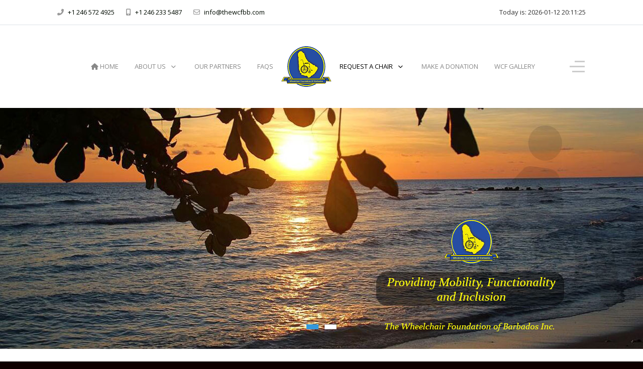

--- FILE ---
content_type: text/html; charset=utf-8
request_url: https://thewcfbb.com/home/index.php/request-a-chair/loan-application-physician-certification
body_size: 9864
content:
<!DOCTYPE html>
<html lang="en-gb" dir="ltr">

<head>
   <meta http-equiv="X-UA-Compatible" content="IE=edge" /><meta name="viewport" content="width=device-width, initial-scale=1" /><meta name="HandheldFriendly" content="true" /><meta name="apple-mobile-web-app-capable" content="YES" /> <!-- document meta -->
   <meta charset="utf-8">
	<meta name="description" content="The Wheelchair Foundation of Barbados Inc. provides wheelchairs and other aids for those in need in Barbados to facilitate their mobility and functionality.">
	<meta name="generator" content="Joomla! - Open Source Content Management">
	<title>The Wheelchair Foundation of Barbados Inc. - Loan Application - Physician Certification</title>
<link href="/home/media/com_osdownloads/css/frontend.css?eb6775d1512159161e78f11c8b83a3a1" rel="stylesheet" />
	<link href="/home/plugins/system/jce/css/content.css?badb4208be409b1335b815dde676300e" rel="stylesheet" />
	<link href="https://thewcfbb.com/home/modules/mod_datetime/tmpl/default.css" rel="stylesheet" />
	<link href="/home/media/uikit3/css/uikit.css?fdae71d465e47e331f752289f8f93384" rel="stylesheet" defer="defer" />
<script type="application/json" class="joomla-script-options new">{"system.paths":{"root":"\/home","rootFull":"https:\/\/thewcfbb.com\/home\/","base":"\/home","baseFull":"https:\/\/thewcfbb.com\/home\/"},"csrf.token":"df173adbc9fbe4374735093eb5277e78"}</script>
	<script src="/home/media/system/js/core.min.js?576eb51da909dcf692c98643faa6fc89629ead18"></script>
	<script src="/home/media/vendor/bootstrap/js/bootstrap-es5.min.js?5.2.3" nomodule defer></script>
	<script src="/home/media/vendor/jquery/js/jquery.min.js?3.6.3"></script>
	<script src="/home/media/legacy/js/jquery-noconflict.min.js?04499b98c0305b16b373dff09fe79d1290976288"></script>
	<script src="/home/media/vendor/bootstrap/js/alert.min.js?5.2.3" type="module"></script>
	<script src="/home/media/vendor/bootstrap/js/button.min.js?5.2.3" type="module"></script>
	<script src="/home/media/vendor/bootstrap/js/carousel.min.js?5.2.3" type="module"></script>
	<script src="/home/media/vendor/bootstrap/js/collapse.min.js?5.2.3" type="module"></script>
	<script src="/home/media/vendor/bootstrap/js/dropdown.min.js?5.2.3" type="module"></script>
	<script src="/home/media/vendor/bootstrap/js/modal.min.js?5.2.3" type="module"></script>
	<script src="/home/media/vendor/bootstrap/js/offcanvas.min.js?5.2.3" type="module"></script>
	<script src="/home/media/vendor/bootstrap/js/popover.min.js?5.2.3" type="module"></script>
	<script src="/home/media/vendor/bootstrap/js/scrollspy.min.js?5.2.3" type="module"></script>
	<script src="/home/media/vendor/bootstrap/js/tab.min.js?5.2.3" type="module"></script>
	<script src="/home/media/vendor/bootstrap/js/toast.min.js?5.2.3" type="module"></script>
	<script src="/home/media/com_osdownloads/js/jquery.osdownloads.bundle.min.js?eb6775d1512159161e78f11c8b83a3a1"></script>
	<script src="/home/media/uikit3/js/uikit.min.js?fdae71d465e47e331f752289f8f93384" defer></script>
	<script src="/home/media/uikit3/js/uikit-icons.min.js?fdae71d465e47e331f752289f8f93384" defer></script>
	<script>
jQuery(function osdownloadsDomReady($) {
        $('#file5_69658daa13c14_link').osdownloads();
    });
</script>
 <!-- joomla head -->
   <link href="https://thewcfbb.com/home/images/favicon.png" rel="shortcut icon" type="image/png" sizes="any" /><link href="https://fonts.googleapis.com/css2?family=Open+Sans:ital,wght@0,300;0,400;0,600;0,700;0,800;1,300;1,400;1,600;1,700;1,800&display=swap" rel="stylesheet" type="text/css" />
<link href="https://fonts.googleapis.com/css2?family=Maven+Pro:ital,wght@0,400;0,500;0,600;0,700;0,800;0,900&display=swap" rel="stylesheet" type="text/css" />
<link href="https://thewcfbb.com/home/media/system/css/joomla-fontawesome.css?v=2.6.4" rel="stylesheet" type="text/css" />
<link href="https://use.fontawesome.com/releases/v6.3.0/css/all.css" data-version="6.3.0" rel="stylesheet" type="text/css" />
<link href="https://thewcfbb.com/home/media/templates/site/tp_snowflake/css/compiled-1f6e153f4815a549e644c0d256287452.css?v=2.6.4" rel="stylesheet" type="text/css" />
<link href="https://thewcfbb.com/home/media/templates/site/tp_snowflake/css/compiled-ca1ac9d048b5bbf47546bb75f47e3044.css?v=2.6.4" rel="stylesheet" type="text/css" />
 <!-- head styles -->
   <link rel="preconnect" href="https://fonts.gstatic.com"> <!-- head scripts -->
</head> <!-- document head -->

<body class="site astroid-framework com-osdownloads view-item layout-default itemid-280 loan-application-physician-certification-alias tp-style-42 en-GB ltr">
   <a title="Back to Top" id="astroid-backtotop" class="circle hideonsm hideonxs" href="javascript:void(0)" style="background:rgba(68, 68, 68, 0.184);padding:10px;"><i class="fas fa-arrow-circle-up" style="font-size:20px;color:rgb(255, 255, 255);height:20px; width:20px; line-height:20px; text-align:center;"></i></a><!-- astroid container -->
<div class="astroid-container">
    <div class="astroid-offcanvas d-none d-init" id="astroid-offcanvas">
   <div class="burger-menu-button active">
    <button aria-label="Off-Canvas Toggle" type="button" class="button close-offcanvas offcanvas-close-btn">
        <span class="box">
            <span class="inner"></span>
        </span>
    </button>
</div>   <div class="astroid-offcanvas-inner">
       <div class="moduletable p-3">
         <div id="mod-custom229" class="mod-custom custom">
    <p style="text-align: center;"><img src="/home/images/smallest.png" alt="smallest" width="100" height="81" /></p>
<p style="text-align: center;"><i class="fas fa-home"></i> The Wheelchair Foundation of Barbados Inc<br /><i class="fas fa-map-marker-alt"></i> c/o Mr. E Anthony Archer - Secretary,<br />No. 59, 2nd. Avenue, <br />Pillersdorf Development, <br />Long Gap <br />Grazettes, <br />St. Michael BB 12022, <br />BARBADOS</p>
<p style="text-align: center;"><i class="fas fa-phone-square"></i>  <a href="#">1246.572-4925</a> (home) <i class="fas fa-phone-square"></i>  <a href="#">1246.233-5487</a> (cell)</p>
<p style="text-align: center;"><i class="fas fa-envelope-open"></i>   <a href="#">info@thewcfbb.com</a></p>
<p></p></div> </div>    </div>
</div><div class="astroid-mobilemenu d-none d-init dir-left" data-class-prefix="astroid-mobilemenu" id="astroid-mobilemenu">
   <div class="burger-menu-button active">
      <button aria-label="Mobile Menu Toggle" type="button" class="button close-offcanvas offcanvas-close-btn">
         <span class="box">
            <span class="inner"></span>
         </span>
      </button>
   </div>
   <ul class="astroid-mobile-menu d-none"><li class="nav-item nav-item-id-101 nav-item-level-1 nav-item-default"><!--menu link starts-->
<a href="/home/index.php" title="Home" class=" nav-link-item-id-101 nav-link item-link-component item-level-1" data-drop-action="hover">
   <span class="nav-title">
               <i class="fas fa-home"></i>
                                          Home                              </span>
   </a>
<!--menu link ends--></li><li class="nav-item nav-item-id-102 nav-item-level-1 nav-item-deeper nav-item-parent has-megamenu nav-item-dropdown"><!--menu link starts-->
<a href="javascript:void(0);" title="About Us" class=" nav-link-item-id-102 nav-link item-link-heading item-level-1" data-drop-action="hover">
   <span class="nav-title">
                                          About Us                              </span>
   </a>
<!--menu link ends--><ul class="nav-child list-group navbar-subnav level-1"><li class="nav-item-submenu nav-item-id-258 nav-item-level-2"><!--menu link starts-->
<a href="/home/index.php/layout-colors/our-history" title="Our History" class=" nav-link-item-id-258 nav-link item-link-component item-level-2" data-drop-action="hover">
   <span class="nav-title">
                                          Our History                              </span>
   </a>
<!--menu link ends--></li><li class="nav-item-submenu nav-item-id-259 nav-item-level-2"><!--menu link starts-->
<a href="/home/index.php/layout-colors/our-directors" title="Our Directors" class=" nav-link-item-id-259 nav-link item-link-component item-level-2" data-drop-action="hover">
   <span class="nav-title">
                                          Our Directors                              </span>
   </a>
<!--menu link ends--></li><li class="nav-item-submenu nav-item-id-261 nav-item-level-2"><!--menu link starts-->
<a href="/home/index.php/layout-colors/our-constitution" title="Our Constitution" class=" nav-link-item-id-261 nav-link item-link-component item-level-2" data-drop-action="hover">
   <span class="nav-title">
                                          Our Constitution                              </span>
   </a>
<!--menu link ends--></li><li class="nav-item-submenu nav-item-id-260 nav-item-level-2"><!--menu link starts-->
<a href="/home/index.php/layout-colors/acknowledgements" title="Acknowledgements" class=" nav-link-item-id-260 nav-link item-link-component item-level-2" data-drop-action="hover">
   <span class="nav-title">
                                          Acknowledgements                              </span>
   </a>
<!--menu link ends--></li></ul></li><li class="nav-item nav-item-id-248 nav-item-level-1"><!--menu link starts-->
<a href="/home/index.php/our-partners" title="Our Partners" class=" nav-link-item-id-248 nav-link item-link-component item-level-1" data-drop-action="hover">
   <span class="nav-title">
                                          Our Partners                              </span>
   </a>
<!--menu link ends--></li><li class="nav-item nav-item-id-249 nav-item-level-1"><!--menu link starts-->
<a href="/home/index.php/faqs" title="FAQs" class=" nav-link-item-id-249 nav-link item-link-component item-level-1" data-drop-action="hover">
   <span class="nav-title">
                                          FAQs                              </span>
   </a>
<!--menu link ends--></li><li class="nav-item nav-item-id-250 nav-item-level-1 nav-item-active nav-item-deeper nav-item-parent has-megamenu nav-item-dropdown"><!--menu link starts-->
<a href="javascript:void(0);" title="Request a chair" class=" nav-link-item-id-250 nav-link active item-link-heading item-level-1" data-drop-action="hover">
   <span class="nav-title">
                                          Request a chair                              </span>
   </a>
<!--menu link ends--><ul class="nav-child list-group navbar-subnav level-1"><li class="nav-item-submenu nav-item-id-264 nav-item-level-2"><!--menu link starts-->
<a href="/home/index.php/request-a-chair/request-a-chair" title="Request a Chair Online" class=" nav-link-item-id-264 nav-link item-link-component item-level-2" data-drop-action="hover">
   <span class="nav-title">
                                          Request a Chair Online                              </span>
   </a>
<!--menu link ends--></li><li class="nav-item-submenu nav-item-id-265 nav-item-level-2"><!--menu link starts-->
<a href="/home/index.php/request-a-chair/loan-application-download" title="Loan Application - Download" class=" nav-link-item-id-265 nav-link item-link-component item-level-2" data-drop-action="hover">
   <span class="nav-title">
                                          Loan Application - Download                              </span>
   </a>
<!--menu link ends--></li><li class="nav-item-submenu nav-item-id-263 nav-item-level-2"><!--menu link starts-->
<a href="/home/index.php/request-a-chair/loan-application-agreement" title="Loan Application Agreement" class=" nav-link-item-id-263 nav-link item-link-component item-level-2" data-drop-action="hover">
   <span class="nav-title">
                                          Loan Application Agreement                              </span>
   </a>
<!--menu link ends--></li><li class="nav-item-submenu nav-item-id-280 nav-item-level-2 nav-item-current nav-item-active"><!--menu link starts-->
<a href="/home/index.php/request-a-chair/loan-application-physician-certification" title="Loan Application - Physician Certification" class=" nav-link-item-id-280 nav-link active item-link-component item-level-2" data-drop-action="hover">
   <span class="nav-title">
                                          Loan Application - Physician Certification                              </span>
   </a>
<!--menu link ends--></li></ul></li><li class="nav-item nav-item-id-256 nav-item-level-1"><!--menu link starts-->
<a href="/home/index.php/make-a-donation" title="Make a Donation" class=" nav-link-item-id-256 nav-link item-link-component item-level-1" data-drop-action="hover">
   <span class="nav-title">
                                          Make a Donation                              </span>
   </a>
<!--menu link ends--></li><li class="nav-item nav-item-id-279 nav-item-level-1"><!--menu link starts-->
<a href="/home/index.php/wcf-gallery" title="WCF Gallery" class=" nav-link-item-id-279 nav-link item-link-component item-level-1" data-drop-action="hover">
   <span class="nav-title">
                                          WCF Gallery                              </span>
   </a>
<!--menu link ends--></li></ul></div>    <!-- astroid content -->
    <div class="astroid-content">
                <!-- astroid layout -->
        <div class="astroid-layout astroid-layout-boxed">
                        <!-- astroid wrapper -->
            <div class="astroid-wrapper">
                                <section class="astroid-section border-bottom" id="t-im8m6rryc"><div class="container"><div class="astroid-row row" id="ar-mqghu4mgy"><div class="astroid-column col-lg-8 order-xl-0 order-lg-0 order-md-0 order-sm-0 order-0" id="ac-qoo1g81jv"><div class="astroid-module-position" id="mptl-eazmllbsu"><div class="astroid-contact-info">
   
         <span class="astroid-contact-phone">
                     <i class="fas fa-phone-alt"></i>
                           <a href="tel:+12465724925">+1 246 572 4925 </a>
      </span>
   
         <span class="astroid-contact-mobile">
                     <i class="fas fa-mobile-alt"></i>
                           <a href="tel:+1 246 233 5487">+1 246 233 5487</a>
      </span>
   
         <span class="astroid-contact-email">
                     <i class="far fa-envelope"></i>
                           <a href="mailto:info@thewcfbb.com">info@thewcfbb.com</a>
      </span>
   
   </div></div></div><div class="astroid-column col-lg-4 order-xl-0 order-lg-0 order-md-0 order-sm-0 order-0" id="ac-1538tthta"><div class="astroid-module-position float-right" id="mptr-1bbnb0abk"> <div class="moduletable <br />
<b>Deprecated</b>:  htmlspecialchars(): Passing null to parameter #1 ($string) of type string is deprecated in <b>/home/u747135403/domains/thewcfbb.com/public_html/home/templates/tp_snowflake/html/layouts/chromes/astroidxhtml.php</b> on line <b>28</b><br />
">
         <span class="mod_datetime">Today is: <time datetime="2026-01-12T20:11:22-04:00">2026-01-12
		<span id="mod_datetime_custom_time_275"></span>
		<script type="text/javascript">
			<!--
			zone=0
			isitlocal=true;
			ampm="";
			
			function mod_datetime_custom_time_275()
			{
				now=new Date();
				ofst="04"; 
				ofst_minutes="00";
				ofst_sign="-";
				now.setUTCHours(now.getUTCHours()-Math.abs(ofst), now.getUTCMinutes()-Math.abs(ofst_minutes));
				timezone = now.getTimezoneOffset();
				secs=now.getUTCSeconds();
				sec=-1.57+Math.PI*secs/30;
				mins=now.getUTCMinutes();
				min=-1.57+Math.PI*mins/30;
				hr=(isitlocal)? now.getUTCHours():(now.getUTCHours() + parseInt(ofst)) + parseInt(zone);
				hrs=-1.575+Math.PI*hr/6+Math.PI*parseInt(now.getMinutes())/360;
				if (hr < 0) hr+=24;
				if (hr > 23) hr-=24;
				
				ampm = (hr > 11)?"":"";
				
				statusampm = ampm;
				
				hr2 = hr;
				if (hr2 == 0) hr2=24;//24 or 12
				(hr2 < 13)?hr2:hr2 %= 24;// 24 or 12
if (hr2<10) hr2="0"+hr2
var finaltime=hr2+":"+((mins < 10)?"0"+mins:mins)+":"+((secs < 10)?"0"+secs:secs)+" "+statusampm;
	
				document.getElementById("mod_datetime_custom_time_275").innerHTML=finaltime
				setTimeout("mod_datetime_custom_time_275()",1000)
			}
			mod_datetime_custom_time_275()
			//-->    
		</script></time></span> </div> </div></div></div></div></section><section class="astroid-section astroid-header-section" id="top"><div class="container"><div class="astroid-row row" id="ar-rruz47iv5"><div class="astroid-column col-lg-12 order-xl-0 order-lg-0 order-md-0 order-sm-0 order-0" id="ac-m3l819ab3"><div class="astroid-module-position" id="h-tmj7xjtce"><header id="astroid-header" class="astroid-header astroid-stacked-header astroid-stacked-seperated-header">
   <div class="d-flex">
      <div class="header-stacked-section d-flex justify-content-between flex-column w-100">
         <div class="header-block-item header-block-1 d-none d-lg-flex justify-content-center"></div>            <div data-megamenu data-megamenu-class=".has-megamenu" data-megamenu-content-class=".megamenu-container" data-dropdown-arrow="true" data-header-offset="true" data-transition-speed="300" data-megamenu-animation="fade" data-easing="linear" data-astroid-trigger="hover" data-megamenu-submenu-class=".nav-submenu" class="astroid-stacked-seperated-menu header-stacked-inner w-100 d-flex justify-content-center">
                                 <div class="d-flex d-lg-none justify-content-start">
                     <div class="header-mobilemenu-trigger d-lg-none burger-menu-button align-self-center" data-offcanvas="#astroid-mobilemenu" data-effect="mobilemenu-slide">
                        <button class="button" aria-label="Mobile Menu Toggle" type="button"><span class="box"><span class="inner"></span></span></button>
                     </div>
                  </div>
               <div class="d-flex w-100 align-items-center justify-content-center"><div class="d-lg-none"><!-- logo starts -->
    <!-- image logo starts -->
        <div class="logo-wrapper astroid-logo">
                <a target="_self" class="astroid-logo astroid-logo-image d-flex align-items-center" href="https://thewcfbb.com/home/">
                                    <img src="https://thewcfbb.com/home/images/smallest.png" alt="The Wheelchair Foundation of Barbados Inc." class="astroid-logo-default" />
                                        <img src="https://thewcfbb.com/home/images/smallest.png" alt="The Wheelchair Foundation of Barbados Inc." class="astroid-logo-mobile" />
                                        <img src="https://thewcfbb.com/home/images/smallest.png" alt="The Wheelchair Foundation of Barbados Inc." class="astroid-logo-sticky" />
                            </a>
            </div>
    <!-- image logo ends -->
<!-- logo ends --></div><div class=" astroid-nav-wraper align-self-center px-2 d-none d-lg-block w-100"><ul class="nav astroid-nav justify-content-center d-flex align-items-center"><li data-position="right" class="nav-item nav-item-id-101 nav-item-level-1 nav-item-default"><!--menu link starts-->
<a href="/home/index.php" title="Home" class=" nav-link-item-id-101 nav-link item-link-component item-level-1" data-drop-action="hover">
   <span class="nav-title">
               <i class="fas fa-home"></i>
                                          Home                              </span>
   </a>
<!--menu link ends--></li><li data-position="right" class="nav-item nav-item-id-102 nav-item-level-1 nav-item-deeper nav-item-parent has-megamenu nav-item-dropdown"><!--menu link starts-->
<a href="javascript:void(0);" title="About Us" class=" nav-link-item-id-102 nav-link megamenu-item-link item-link-heading item-level-1" data-drop-action="hover">
   <span class="nav-title">
                                          About Us                                                <i class="fas fa-chevron-down nav-item-caret"></i>
                  </span>
   </a>
<!--menu link ends--><div style="width:250px" class="megamenu-container nav-submenu-container nav-item-level-1"><ul class="nav-submenu"><li data-position="right" class="nav-item-submenu nav-item-id-258 nav-item-level-2"><!--menu link starts-->
<a href="/home/index.php/layout-colors/our-history" title="Our History" class=" nav-link-item-id-258 item-link-component item-level-2" data-drop-action="hover">
   <span class="nav-title">
                                          Our History                              </span>
   </a>
<!--menu link ends--></li><li data-position="right" class="nav-item-submenu nav-item-id-259 nav-item-level-2"><!--menu link starts-->
<a href="/home/index.php/layout-colors/our-directors" title="Our Directors" class=" nav-link-item-id-259 item-link-component item-level-2" data-drop-action="hover">
   <span class="nav-title">
                                          Our Directors                              </span>
   </a>
<!--menu link ends--></li><li data-position="right" class="nav-item-submenu nav-item-id-261 nav-item-level-2"><!--menu link starts-->
<a href="/home/index.php/layout-colors/our-constitution" title="Our Constitution" class=" nav-link-item-id-261 item-link-component item-level-2" data-drop-action="hover">
   <span class="nav-title">
                                          Our Constitution                              </span>
   </a>
<!--menu link ends--></li><li data-position="right" class="nav-item-submenu nav-item-id-260 nav-item-level-2"><!--menu link starts-->
<a href="/home/index.php/layout-colors/acknowledgements" title="Acknowledgements" class=" nav-link-item-id-260 item-link-component item-level-2" data-drop-action="hover">
   <span class="nav-title">
                                          Acknowledgements                              </span>
   </a>
<!--menu link ends--></li></ul></div></li><li data-position="right" class="nav-item nav-item-id-248 nav-item-level-1"><!--menu link starts-->
<a href="/home/index.php/our-partners" title="Our Partners" class=" nav-link-item-id-248 nav-link item-link-component item-level-1" data-drop-action="hover">
   <span class="nav-title">
                                          Our Partners                              </span>
   </a>
<!--menu link ends--></li><li data-position="right" class="nav-item nav-item-id-249 nav-item-level-1"><!--menu link starts-->
<a href="/home/index.php/faqs" title="FAQs" class=" nav-link-item-id-249 nav-link item-link-component item-level-1" data-drop-action="hover">
   <span class="nav-title">
                                          FAQs                              </span>
   </a>
<!--menu link ends--></li><li class="nav-item nav-stacked-logo text-center"><!-- logo starts -->
    <!-- image logo starts -->
        <div class="logo-wrapper astroid-logo">
                <a target="_self" class="astroid-logo astroid-logo-image d-flex align-items-center" href="https://thewcfbb.com/home/">
                                    <img src="https://thewcfbb.com/home/images/smallest.png" alt="The Wheelchair Foundation of Barbados Inc." class="astroid-logo-default" />
                                        <img src="https://thewcfbb.com/home/images/smallest.png" alt="The Wheelchair Foundation of Barbados Inc." class="astroid-logo-mobile" />
                                        <img src="https://thewcfbb.com/home/images/smallest.png" alt="The Wheelchair Foundation of Barbados Inc." class="astroid-logo-sticky" />
                            </a>
            </div>
    <!-- image logo ends -->
<!-- logo ends --></li><li data-position="right" class="nav-item nav-item-id-250 nav-item-level-1 nav-item-active nav-item-deeper nav-item-parent has-megamenu nav-item-dropdown"><!--menu link starts-->
<a href="javascript:void(0);" title="Request a chair" class=" nav-link-item-id-250 nav-link active megamenu-item-link item-link-heading item-level-1" data-drop-action="hover">
   <span class="nav-title">
                                          Request a chair                                                <i class="fas fa-chevron-down nav-item-caret"></i>
                  </span>
   </a>
<!--menu link ends--><div style="width:250px" class="megamenu-container nav-submenu-container nav-item-level-1"><ul class="nav-submenu"><li data-position="right" class="nav-item-submenu nav-item-id-264 nav-item-level-2"><!--menu link starts-->
<a href="/home/index.php/request-a-chair/request-a-chair" title="Request a Chair Online" class=" nav-link-item-id-264 item-link-component item-level-2" data-drop-action="hover">
   <span class="nav-title">
                                          Request a Chair Online                              </span>
   </a>
<!--menu link ends--></li><li data-position="right" class="nav-item-submenu nav-item-id-265 nav-item-level-2"><!--menu link starts-->
<a href="/home/index.php/request-a-chair/loan-application-download" title="Loan Application - Download" class=" nav-link-item-id-265 item-link-component item-level-2" data-drop-action="hover">
   <span class="nav-title">
                                          Loan Application - Download                              </span>
   </a>
<!--menu link ends--></li><li data-position="right" class="nav-item-submenu nav-item-id-263 nav-item-level-2"><!--menu link starts-->
<a href="/home/index.php/request-a-chair/loan-application-agreement" title="Loan Application Agreement" class=" nav-link-item-id-263 item-link-component item-level-2" data-drop-action="hover">
   <span class="nav-title">
                                          Loan Application Agreement                              </span>
   </a>
<!--menu link ends--></li><li data-position="right" class="nav-item-submenu nav-item-id-280 nav-item-level-2 nav-item-current nav-item-active"><!--menu link starts-->
<a href="/home/index.php/request-a-chair/loan-application-physician-certification" title="Loan Application - Physician Certification" class=" nav-link-item-id-280 active item-link-component item-level-2" data-drop-action="hover">
   <span class="nav-title">
                                          Loan Application - Physician Certification                              </span>
   </a>
<!--menu link ends--></li></ul></div></li><li data-position="right" class="nav-item nav-item-id-256 nav-item-level-1"><!--menu link starts-->
<a href="/home/index.php/make-a-donation" title="Make a Donation" class=" nav-link-item-id-256 nav-link item-link-component item-level-1" data-drop-action="hover">
   <span class="nav-title">
                                          Make a Donation                              </span>
   </a>
<!--menu link ends--></li><li data-position="right" class="nav-item nav-item-id-279 nav-item-level-1"><!--menu link starts-->
<a href="/home/index.php/wcf-gallery" title="WCF Gallery" class=" nav-link-item-id-279 nav-link item-link-component item-level-1" data-drop-action="hover">
   <span class="nav-title">
                                          WCF Gallery                              </span>
   </a>
<!--menu link ends--></li></ul></div></div>                   <div class="d-flex justify-content-end offcanvas-button offcanvasRight">                   <div class="header-offcanvas-trigger burger-menu-button align-self-center d-block" data-offcanvas="#astroid-offcanvas" data-effect="st-effect-2" data-direction="offcanvasDirRight">
    <button type="button" aria-label="Off-Canvas Toggle" class="button">
        <span class="box">
            <span class="inner"></span>
        </span>
    </button>
</div>                   </div>                           </div>
                  </div>
   </div>
</header><!-- header starts -->
<header id="astroid-sticky-header" data-megamenu data-megamenu-class=".has-megamenu" data-megamenu-content-class=".megamenu-container" data-dropdown-arrow="true" data-header-offset="true" data-transition-speed="300" data-megamenu-animation="fade" data-easing="linear" data-astroid-trigger="hover" data-megamenu-submenu-class=".nav-submenu" class="astroid-header astroid-header-sticky header-sticky-desktop header-static-mobile header-static-tablet d-none">
   <div class="container d-flex flex-row justify-content-between">
               <div class="d-flex d-lg-none justify-content-start">
            <div class="header-mobilemenu-trigger d-lg-none burger-menu-button align-self-center" data-offcanvas="#astroid-mobilemenu" data-effect="mobilemenu-slide">
               <button class="button" type="button" aria-label="Mobile Menu Toggle"><span class="box"><span class="inner"></span></span></button>
            </div>
         </div>
            <div class="header-left-section d-flex justify-content-start">
                   <!-- logo starts -->
    <!-- image logo starts -->
        <div class="logo-wrapper astroid-logo">
                <a target="_self" class="astroid-logo astroid-logo-image d-flex align-items-center" href="https://thewcfbb.com/home/">
                                    <img src="https://thewcfbb.com/home/images/smallest.png" alt="The Wheelchair Foundation of Barbados Inc." class="astroid-logo-default" />
                                        <img src="https://thewcfbb.com/home/images/smallest.png" alt="The Wheelchair Foundation of Barbados Inc." class="astroid-logo-mobile" />
                                        <img src="https://thewcfbb.com/home/images/smallest.png" alt="The Wheelchair Foundation of Barbados Inc." class="astroid-logo-sticky" />
                            </a>
            </div>
    <!-- image logo ends -->
<!-- logo ends -->               </div>
                           <div class="header-right-section d-flex justify-content-end flex-lg-grow-1">
            <div class=" astroid-nav-wraper align-self-center px-3 d-none d-lg-block ml-auto"><ul class="nav astroid-nav d-none d-lg-flex"><li data-position="right" class="nav-item nav-item-id-101 nav-item-level-1 nav-item-default"><!--menu link starts-->
<a href="/home/index.php" title="Home" class=" nav-link-item-id-101 nav-link item-link-component item-level-1" data-drop-action="hover">
   <span class="nav-title">
               <i class="fas fa-home"></i>
                                          Home                              </span>
   </a>
<!--menu link ends--></li><li data-position="right" class="nav-item nav-item-id-102 nav-item-level-1 nav-item-deeper nav-item-parent has-megamenu nav-item-dropdown"><!--menu link starts-->
<a href="javascript:void(0);" title="About Us" class=" nav-link-item-id-102 nav-link megamenu-item-link item-link-heading item-level-1" data-drop-action="hover">
   <span class="nav-title">
                                          About Us                                                <i class="fas fa-chevron-down nav-item-caret"></i>
                  </span>
   </a>
<!--menu link ends--><div style="width:250px" class="megamenu-container nav-submenu-container nav-item-level-1"><ul class="nav-submenu"><li data-position="right" class="nav-item-submenu nav-item-id-258 nav-item-level-2"><!--menu link starts-->
<a href="/home/index.php/layout-colors/our-history" title="Our History" class=" nav-link-item-id-258 item-link-component item-level-2" data-drop-action="hover">
   <span class="nav-title">
                                          Our History                              </span>
   </a>
<!--menu link ends--></li><li data-position="right" class="nav-item-submenu nav-item-id-259 nav-item-level-2"><!--menu link starts-->
<a href="/home/index.php/layout-colors/our-directors" title="Our Directors" class=" nav-link-item-id-259 item-link-component item-level-2" data-drop-action="hover">
   <span class="nav-title">
                                          Our Directors                              </span>
   </a>
<!--menu link ends--></li><li data-position="right" class="nav-item-submenu nav-item-id-261 nav-item-level-2"><!--menu link starts-->
<a href="/home/index.php/layout-colors/our-constitution" title="Our Constitution" class=" nav-link-item-id-261 item-link-component item-level-2" data-drop-action="hover">
   <span class="nav-title">
                                          Our Constitution                              </span>
   </a>
<!--menu link ends--></li><li data-position="right" class="nav-item-submenu nav-item-id-260 nav-item-level-2"><!--menu link starts-->
<a href="/home/index.php/layout-colors/acknowledgements" title="Acknowledgements" class=" nav-link-item-id-260 item-link-component item-level-2" data-drop-action="hover">
   <span class="nav-title">
                                          Acknowledgements                              </span>
   </a>
<!--menu link ends--></li></ul></div></li><li data-position="right" class="nav-item nav-item-id-248 nav-item-level-1"><!--menu link starts-->
<a href="/home/index.php/our-partners" title="Our Partners" class=" nav-link-item-id-248 nav-link item-link-component item-level-1" data-drop-action="hover">
   <span class="nav-title">
                                          Our Partners                              </span>
   </a>
<!--menu link ends--></li><li data-position="right" class="nav-item nav-item-id-249 nav-item-level-1"><!--menu link starts-->
<a href="/home/index.php/faqs" title="FAQs" class=" nav-link-item-id-249 nav-link item-link-component item-level-1" data-drop-action="hover">
   <span class="nav-title">
                                          FAQs                              </span>
   </a>
<!--menu link ends--></li><li data-position="right" class="nav-item nav-item-id-250 nav-item-level-1 nav-item-active nav-item-deeper nav-item-parent has-megamenu nav-item-dropdown"><!--menu link starts-->
<a href="javascript:void(0);" title="Request a chair" class=" nav-link-item-id-250 nav-link active megamenu-item-link item-link-heading item-level-1" data-drop-action="hover">
   <span class="nav-title">
                                          Request a chair                                                <i class="fas fa-chevron-down nav-item-caret"></i>
                  </span>
   </a>
<!--menu link ends--><div style="width:250px" class="megamenu-container nav-submenu-container nav-item-level-1"><ul class="nav-submenu"><li data-position="right" class="nav-item-submenu nav-item-id-264 nav-item-level-2"><!--menu link starts-->
<a href="/home/index.php/request-a-chair/request-a-chair" title="Request a Chair Online" class=" nav-link-item-id-264 item-link-component item-level-2" data-drop-action="hover">
   <span class="nav-title">
                                          Request a Chair Online                              </span>
   </a>
<!--menu link ends--></li><li data-position="right" class="nav-item-submenu nav-item-id-265 nav-item-level-2"><!--menu link starts-->
<a href="/home/index.php/request-a-chair/loan-application-download" title="Loan Application - Download" class=" nav-link-item-id-265 item-link-component item-level-2" data-drop-action="hover">
   <span class="nav-title">
                                          Loan Application - Download                              </span>
   </a>
<!--menu link ends--></li><li data-position="right" class="nav-item-submenu nav-item-id-263 nav-item-level-2"><!--menu link starts-->
<a href="/home/index.php/request-a-chair/loan-application-agreement" title="Loan Application Agreement" class=" nav-link-item-id-263 item-link-component item-level-2" data-drop-action="hover">
   <span class="nav-title">
                                          Loan Application Agreement                              </span>
   </a>
<!--menu link ends--></li><li data-position="right" class="nav-item-submenu nav-item-id-280 nav-item-level-2 nav-item-current nav-item-active"><!--menu link starts-->
<a href="/home/index.php/request-a-chair/loan-application-physician-certification" title="Loan Application - Physician Certification" class=" nav-link-item-id-280 active item-link-component item-level-2" data-drop-action="hover">
   <span class="nav-title">
                                          Loan Application - Physician Certification                              </span>
   </a>
<!--menu link ends--></li></ul></div></li><li data-position="right" class="nav-item nav-item-id-256 nav-item-level-1"><!--menu link starts-->
<a href="/home/index.php/make-a-donation" title="Make a Donation" class=" nav-link-item-id-256 nav-link item-link-component item-level-1" data-drop-action="hover">
   <span class="nav-title">
                                          Make a Donation                              </span>
   </a>
<!--menu link ends--></li><li data-position="right" class="nav-item nav-item-id-279 nav-item-level-1"><!--menu link starts-->
<a href="/home/index.php/wcf-gallery" title="WCF Gallery" class=" nav-link-item-id-279 nav-link item-link-component item-level-1" data-drop-action="hover">
   <span class="nav-title">
                                          WCF Gallery                              </span>
   </a>
<!--menu link ends--></li></ul></div>                                          <div class="d-flex ms-4 offcanvas-button offcanvasRight">                 <div class="header-offcanvas-trigger burger-menu-button align-self-center d-block" data-offcanvas="#astroid-offcanvas" data-effect="st-effect-2" data-direction="offcanvasDirRight">
    <button type="button" aria-label="Off-Canvas Toggle" class="button">
        <span class="box">
            <span class="inner"></span>
        </span>
    </button>
</div>                 </div>                      </div>
         </div>
</header>
<!-- header ends --></div></div></div></div></section><section class="astroid-section" id="ta-c2gyu2y7v"><div class="astroid-row row no-gutters gx-0" id="ar-10yjvgmgo"><div class="astroid-column col-lg-12 order-xl-0 order-lg-0 order-md-0 order-sm-0 order-0" id="ac-ywtmi3eu2"><div class="astroid-module-position" id="ta1us-5l4xzr799"> <div class="moduletable <br />
<b>Deprecated</b>:  htmlspecialchars(): Passing null to parameter #1 ($string) of type string is deprecated in <b>/home/u747135403/domains/thewcfbb.com/public_html/home/templates/tp_snowflake/html/layouts/chromes/astroidxhtml.php</b> on line <b>28</b><br />
">
         <style type="text/css">

.uk-slidenav {
    color: rgba(255,255,255,.9);
    background: rgba(0,0,0,.3);
	transition:background .1s ease-in-out
	
}
.uk-slidenav:focus, .uk-slidenav:hover {
    color: rgba(255,255,255,1);
    background: rgba(0,0,0,.5);
}
@media only screen and (max-width: 768px) {
  .jp-slide {max-width:90%!important;}
}

</style>
<div class="uk-position-relative uk-visible-toggle uk-dark" data-uk-slideshow="ratio:16:6;animation:scale;autoplay:true;autoplay-interval:4000;finite:true;pause-on-hover:false">
    <ul class="uk-slideshow-items">
                <li>
		                        <img src="/home/images/splash9.jpg#joomlaImage://local-images/splash9.jpg?width=1280&height=526" alt="" uk-cover>
            			
		
		        </li>
                <li>
		                        <img src="/home/images/splash8.jpg#joomlaImage://local-images/splash8.jpg?width=1280&height=526" alt="" uk-cover>
            			
		
		        </li>
            </ul>

    
    	<div class="uk-position-bottom-center uk-position-small">
	<ul class="uk-slideshow-nav uk-dotnav uk-flex-center uk-margin"></ul>
	</div>
    
</div> </div> </div></div></div></section><section class="astroid-section astroid-component-section" id="content"><div class="container"><div class="astroid-row row" id="ar-1528971561366"><div class="astroid-column col-lg-4 order-xl-0 order-lg-0 order-md-0 order-sm-0 order-0 col-lg-12" id="ac-1528971561366"><div class="astroid-message" id="m-1528971711775"><div id="system-message-container">
   </div></div><div class="astroid-component" id="ca-1529739248826"><main class="astroid-component-area">
   <div class="contentopen osdownloads-container item_5">
    
    <h2>Wheelchair Loan Application - Physician Certification</h2>

    
        <div class="reference">
                <div class="clr"></div>
    </div>
            <div class="description2">
            <p><span style="font-size: 12pt;"><em>Click the button below to download the Loan Application Form in PDF format.&nbsp;</em></span></p>        </div>
    
    <div class="osdownloadsactions">
        <div class="btn_download">
            <a href="/home/index.php/request-a-chair/loan-application-physician-certification/routedownload" href="/home/index.php/request-a-chair/loan-application-physician-certification/routedownload" id="file5_69658daa13c14_link" style="" class="osdownloads-download-button osdownloads-readmore readmore " data-direct-page="" data-require-email="0" data-require-agree="" data-url="https://thewcfbb.com/home/index.php/request-a-chair/loan-application-physician-certification" data-lang="en-GB" data-name="Wheelchair Loan Application - Physician Certification" data-agreement-article="" data-prefix="file5_69658daa13c14" data-animation="fade" data-fields-layout="block"><span>Download</span></a><div id="file5_69658daa13c14_popup"
     class="reveal-modal osdownloads-modal joomla4x"
     data-prefix="file5_69658daa13c14">
            <form action="/home/index.php/request-a-chair/loan-application-physician-certification/routedownload"
              id="file5_69658daa13c14_form"
              name="file5_69658daa13c14_form"
              method="post">
        </form>
    </div>
        </div>
    </div>

    <div><p><em>(A PDF reader is required to view the downloaded document. Please visit <span style="color: #ff0000;"><a href="https://get.adobe.com/reader/?download" target="_blank" rel="noopener" style="color: #ff0000;">Adobe</a></span>&nbsp;to download a pdf reader if you do not have one.)</em><span style="font-family: verdana, geneva; font-size: 12pt;"></span></p></div></div>

</main></div></div></div></div></section><section class="astroid-section astroid-footer-section" id="footer"><div class="container"><div class="astroid-row row" id="ar-pn9wa1b0i"><div class="astroid-column col-lg-6 order-xl-0 order-lg-0 order-md-0 order-sm-0 order-0 col-lg-12" id="ac-38xf8hzhh"><div class="astroid-module-position float-right" id="f2-by3gnww00"><div id="astroid-footer" class="astroid-footer"><div >© 2026 The Wheelchair Foundation of Barbados Inc.  All rights reserved. 
</div></div></div></div></div></div></section>                            </div>
            <!-- end of astroid wrapper -->
                    </div>
        <!-- end of astroid layout -->
            </div>
    <!-- end of astroid content -->
    </div>
<!-- end of astroid container -->
   <!-- body and layout -->
   <script src="https://thewcfbb.com/home/media/astroid/assets/vendor/jquery/jquery-3.5.1.min.js?v=2.6.4"></script><script src="https://thewcfbb.com/home/media/astroid/assets/vendor/jquery/jquery.noConflict.js?v=2.6.4"></script><script src="https://thewcfbb.com/home/media/astroid/assets/vendor/jquery/jquery.easing.min.js?v=2.6.4"></script><script src="https://thewcfbb.com/home/media/astroid/assets/vendor/astroid/js/offcanvas.js?v=2.6.4"></script><script src="https://thewcfbb.com/home/media/astroid/assets/vendor/astroid/js/mobilemenu.js?v=2.6.4"></script><script src="https://thewcfbb.com/home/media/astroid/assets/vendor/astroid/js/megamenu.js?v=2.6.4"></script><script src="https://thewcfbb.com/home/media/astroid/assets/vendor/hoverIntent/jquery.hoverIntent.min.js?v=2.6.4"></script><script src="https://thewcfbb.com/home/media/astroid/assets/vendor/astroid/js/smooth-scroll.polyfills.min.js?v=2.6.4"></script><script src="https://thewcfbb.com/home/media/astroid/assets/vendor/astroid/js/script.js?v=2.6.4"></script><script type="text/javascript">
			var scroll = new SmoothScroll('a[href*="#"]', {
            speed: 590
            , header: ".astroid-header"
			});</script><script>jQuery.noConflict(true);</script> <!-- body scripts -->

</body> <!-- document body -->

</html> <!-- document end -->

--- FILE ---
content_type: text/css
request_url: https://thewcfbb.com/home/media/templates/site/tp_snowflake/css/compiled-ca1ac9d048b5bbf47546bb75f47e3044.css?v=2.6.4
body_size: 1117
content:
.astroid-offcanvas {width: 320px;} .astroid-offcanvas .dropdown-menus {width: 320px !important;}.st-effect-2.astroid-offcanvas-open .astroid-content{-webkit-transform:translate3d(320px, 0, 0);transform:translate3d(320px, 0, 0);}.st-effect-2.astroid-offcanvas-open .st-effect-2.astroid-offcanvas{-webkit-transform:translate3d(0%, 0, 0);transform:translate3d(0%, 0, 0);}.astroid-offcanvas-opened .astroid-wrapper{background:rgb(173, 181, 189);}.st-effect-2.astroid-offcanvas{z-index:0 !important;}.st-effect-2.astroid-offcanvas-open .st-effect-2.astroid-offcanvas{visibility: visible; -webkit-transition:-webkit-transform 0.5s;transition:transform 0.5s;}.st-effect-2.astroid-offcanvas::after{display:none;}.offcanvasDirRight .st-effect-2.astroid-offcanvas-open .astroid-content{-webkit-transform:translate3d(-320px, 0, 0);transform:translate3d(-320px, 0, 0);}.mobilemenu-slide.astroid-mobilemenu{visibility:visible;-webkit-transform:translate3d(-100%, 0, 0);transform:translate3d(-100%, 0, 0);}.mobilemenu-slide.astroid-mobilemenu-open .mobilemenu-slide.astroid-mobilemenu {visibility:visible;-webkit-transform:translate3d(0, 0, 0);transform:translate3d(0, 0, 0);}.mobilemenu-slide.astroid-mobilemenu::after{display:none;}#mptl-eazmllbsu{color:rgb(153, 153, 153);}#mptl-eazmllbsu a{color:rgb(0, 11, 1);}#mptl-eazmllbsu a:hover{color:rgb(46, 122, 255);}#t-im8m6rryc{padding:1% 8% 1% 8%}@media (min-width: 992px) {.col-divided-logo{width: 200px;}}#top{padding:3% 8% 3% 8%}#ca-1529739248826{margin-top:1%;margin-bottom:1%}#ac-1528971561366{padding-right:30px;padding-left:30px}#ac-1528971561366{padding-right:30px;padding-left:30px}#content{background-color:rgb(255, 255, 255);padding:3% 8% 3% 8%}#footer{background-color:rgb(17, 17, 17);color:rgb(204, 204, 204);padding:1% 8% 1% 8%}#footer a{color:rgb(255, 255, 255);}#footer a:hover{color:rgb(204, 204, 204);}.container, .container-sm, .container-md, .container-lg, .container-xl, .astroid-layout.astroid-layout-boxed .astroid-wrapper {max-width: 1280px;}body, .body{font-weight:400;text-transform:none;font-size:13px;letter-spacing:0em;line-height:1.8em;font-family:Open Sans, Verdana, Geneva, sans-serif;}h1, .h1{font-weight:300;text-transform:uppercase;font-size:3rem;letter-spacing:0em;line-height:1.3em;font-family:Open Sans, Arial, Helvetica, sans-serif;}h2, .h2{font-weight:300;text-transform:none;font-size:1.5rem;letter-spacing:0rem;line-height:1.5em;font-family:Open Sans, Arial, Helvetica, sans-serif;}h3, .h3{font-weight:300;text-transform:none;font-size:1rem;letter-spacing:0em;line-height:1.5em;font-family:Open Sans, Arial, Helvetica, sans-serif;}h4, .h4{font-weight:400;text-transform:none;font-size:16px;letter-spacing:0em;line-height:1.5em;font-family:Open Sans, Arial, Helvetica, sans-serif;}.astroid-logo-text, .astroid-logo-text > a.site-title{color:rgb(0, 0, 0);font-weight:400;text-transform:uppercase;font-size:2rem;letter-spacing:0em;line-height:1.5em;font-family:Maven Pro, Arial, Helvetica, sans-serif;}.astroid-nav > li > a, .astroid-sidebar-menu > li > a, .astroid-mobile-menu > .nav-item > a{font-weight:400;text-transform:uppercase;font-size:13px;letter-spacing:0em;line-height:3rem;font-family:Open Sans, Verdana, Geneva, sans-serif;}.nav-submenu-container .nav-submenu > li, .jddrop-content .megamenu-item .megamenu-menu li, .nav-submenu, .astroid-mobile-menu .nav-child .menu-go-back, .astroid-mobile-menu .nav-child .nav-item-submenu > a{font-weight:300;text-transform:none;font-size:13px;letter-spacing:0em;line-height:1.6em;font-family:Verdana, Geneva, sans-serif, Verdana, Geneva, sans-serif;}body {}body{background-color:rgb(14, 0, 0);color:rgb(51, 51, 51);}body a{color:rgb(51, 51, 51);}body a:hover{color:rgb(52, 152, 219);}header{color:rgb(0, 0, 0);}.astroid-header-section, .astroid-sidebar-header{background-color:rgb(255, 255, 255);}.astroid-logo-text .site-title{color:rgb(255, 255, 255);}.astroid-logo-text .site-tagline{color:rgb(0, 0, 0);}#astroid-sticky-header{background-color:rgb(255, 255, 255);}#astroid-sticky-header .astroid-nav .nav-link{color:rgb(136, 136, 136);}#astroid-sticky-header .astroid-nav .nav-link:hover{color:rgb(52, 152, 219);}#astroid-sticky-header .astroid-nav .nav-link:active, #astroid-sticky-header .astroid-nav .nav-link.active{color:rgb(0, 0, 0);}.astroid-nav .nav-link, .astroid-sidebar-menu .nav-link{color:rgb(136, 136, 136);}.astroid-nav .nav-link:hover, .astroid-sidebar-menu .nav-link:hover{color:rgb(0, 0, 0);}.astroid-nav .nav-link:focus, .astroid-sidebar-menu .nav-link:focus{color:rgb(0, 0, 0);}.astroid-nav .nav-link:active, .astroid-nav .nav-link.active, .astroid-sidebar-menu .nav-link:active, .astroid-sidebar-menu .nav-link.active{color:rgb(0, 0, 0);}.megamenu-container{background-color:rgb(255, 255, 255);}.megamenu-container .nav-submenu .nav-submenu{background-color:rgb(255, 255, 255);}.has-megamenu.open .arrow{border-bottom-color:rgb(255, 255, 255);}.megamenu-container li.nav-item-submenu > a{color:rgb(0, 0, 0);}.megamenu-container li.nav-item-submenu > a:hover{color:rgb(255, 255, 255);background-color:rgb(0, 112, 186);}.megamenu-container li.nav-item-submenu > a:active, .megamenu-container li.nav-item-submenu > a.active{color:rgb(255, 255, 255);background-color:rgb(52, 152, 219);}.astroid-offcanvas, .astroid-offcanvas .burger-menu-button, .astroid-offcanvas .astroid-mobilemenu-container .astroid-mobilemenu-inner .dropdown-menus{ background-color: rgb(255, 255, 255) !important;}.astroid-offcanvas { color: rgb(0, 0, 0) !important;}.astroid-offcanvas .astroid-mobilemenu-container .astroid-mobilemenu-inner .menu-item a, .astroid-offcanvas .menu-indicator{ color: rgb(0, 0, 0) !important;}.astroid-offcanvas .astroid-mobilemenu-container .astroid-mobilemenu-inner .menu-item.active > a, .astroid-offcanvas .astroid-mobilemenu-container .astroid-mobilemenu-inner .menu-item.active > .nav-header, .astroid-offcanvas .astroid-mobilemenu-container .astroid-mobilemenu-inner .menu-item.nav-item-active > a, .astroid-offcanvas .astroid-offcanvas .astroid-mobilemenu-container .astroid-mobilemenu-inner .menu-item.nav-item-active > a + .menu-indicator{ color: rgb(52, 152, 219) !important;}.astroid-offcanvas .astroid-mobilemenu-container .astroid-mobilemenu-inner .menu-item.active, .astroid-offcanvas .astroid-mobilemenu-container .astroid-mobilemenu-inner .menu-item.nav-item-active { background-color: rgb(255, 255, 255) !important;}.header-offcanvas-trigger.burger-menu-button .inner, .header-offcanvas-trigger.burger-menu-button .inner::before, .header-offcanvas-trigger.burger-menu-button .inner::after{background-color: rgba(153, 153, 153, 0.502);}.astroid-offcanvas .burger-menu-button .inner, .astroid-offcanvas .burger-menu-button .inner::before, .astroid-offcanvas .burger-menu-button .inner::after{background-color: rgb(0, 0, 0);}.astroid-mobilemenu, .astroid-mobilemenu-container .astroid-mobilemenu-inner .dropdown-menus{ background-color: rgb(255, 255, 255) !important;}.astroid-mobilemenu { color: rgb(119, 119, 119) !important;}.astroid-mobilemenu .astroid-mobilemenu-container .astroid-mobilemenu-inner .menu-item a, .astroid-mobilemenu .menu-indicator{ color: rgb(119, 119, 119) !important;}.astroid-mobilemenu .astroid-mobilemenu-container .astroid-mobilemenu-inner .menu-item.active > a, .astroid-mobilemenu .astroid-mobilemenu-container .astroid-mobilemenu-inner .menu-item.active > .nav-header, .astroid-mobilemenu-container .astroid-mobilemenu-inner .menu-item.nav-item-active > a, .astroid-mobilemenu-container .astroid-mobilemenu-inner .menu-item.nav-item-active > a + .menu-indicator{ color: rgb(52, 152, 219) !important;}.astroid-mobilemenu .astroid-mobilemenu-container .astroid-mobilemenu-inner .menu-item.active, .astroid-mobilemenu-container .astroid-mobilemenu-inner .menu-item.nav-item-active { background-color: rgb(242, 242, 242) !important;}.header-mobilemenu-trigger.burger-menu-button .inner, .header-mobilemenu-trigger.burger-menu-button .inner::before, .header-mobilemenu-trigger.burger-menu-button .inner::after{background-color: rgb(0, 0, 0);}.astroid-mobilemenu-open .burger-menu-button .inner, .astroid-mobilemenu-open .burger-menu-button .inner::before, .astroid-mobilemenu-open .burger-menu-button .inner::after{background-color: rgb(204, 204, 204);}.astroid-contact-info i[class*="fa-"]{color:rgb(153, 153, 153);}.items-leading .article-title .page-header [itemprop="name"]{font-size:32px;}.items-row .article-title .page-header [itemprop="name"]{font-size:26px;}@media (max-width: 991.98px) {#top{padding:0px 0px 0px 0px}#content{padding:0px 0px 0px 0px}body, .body{font-size:13px;letter-spacing:0em;line-height:1.7em;}h1, .h1{font-size:2rem;letter-spacing:0em;line-height:1em;}h2, .h2{font-size:1rem;letter-spacing:0em;line-height:1em;}h3, .h3{font-size:1rem;letter-spacing:0em;line-height:1em;}h4, .h4{letter-spacing:0em;}.astroid-logo-text, .astroid-logo-text > a.site-title{font-size:2em;letter-spacing:0em;line-height:1em;}.astroid-nav > li > a, .astroid-sidebar-menu > li > a, .astroid-mobile-menu > .nav-item > a{font-size:13px;letter-spacing:0em;line-height:1.6em;}.nav-submenu-container .nav-submenu > li, .jddrop-content .megamenu-item .megamenu-menu li, .nav-submenu, .astroid-mobile-menu .nav-child .menu-go-back, .astroid-mobile-menu .nav-child .nav-item-submenu > a{font-size:14px;letter-spacing:0em;line-height:1.6em;}}@media (max-width: 767.98px) {#top{padding:0px 0px 0px 0px}#content{padding:0px 0px 0px 0px}body, .body{font-size:13px;letter-spacing:0em;line-height:1.7em;}h1, .h1{font-size:1rem;letter-spacing:0em;line-height:1.3em;}h2, .h2{font-size:1rem;letter-spacing:0em;line-height:1em;}h3, .h3{font-size:1rem;letter-spacing:0em;line-height:1rem;}h4, .h4{letter-spacing:0em;}.astroid-logo-text, .astroid-logo-text > a.site-title{font-size:2em;letter-spacing:0em;line-height:1em;}.astroid-nav > li > a, .astroid-sidebar-menu > li > a, .astroid-mobile-menu > .nav-item > a{font-size:14px;letter-spacing:0em;line-height:1.6em;}.nav-submenu-container .nav-submenu > li, .jddrop-content .megamenu-item .megamenu-menu li, .nav-submenu, .astroid-mobile-menu .nav-child .menu-go-back, .astroid-mobile-menu .nav-child .nav-item-submenu > a{font-size:15px;letter-spacing:0em;line-height:1.6em;}}